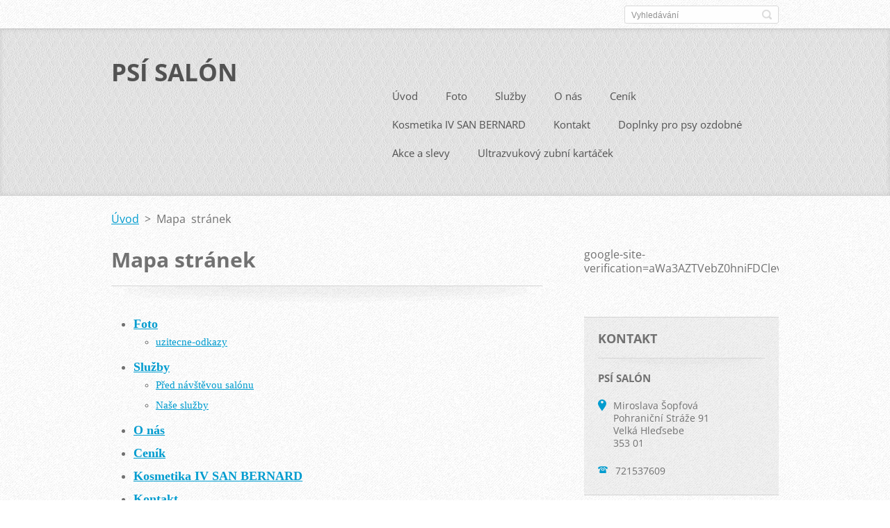

--- FILE ---
content_type: text/html; charset=UTF-8
request_url: https://www.psi-kadernik.cz/sitemap/
body_size: 4540
content:
<!doctype html>
<!--[if IE 8]>    <html class="lt-ie10 lt-ie9 no-js" lang="cs"> <![endif]-->
<!--[if IE 9]>    <html class="lt-ie10 no-js" lang="cs"> <![endif]-->
<!--[if gt IE 9]><!-->
<html class="no-js" lang="cs">
<!--<![endif]-->

<head>
    <base href="https://www.psi-kadernik.cz/">
  <meta charset="utf-8">
  <meta name="description" content="">
  <meta name="keywords" content="">
  <meta name="generator" content="Webnode">
  <meta name="apple-mobile-web-app-capable" content="yes">
  <meta name="apple-mobile-web-app-status-bar-style" content="black">
  <meta name="format-detection" content="telephone=no">
    <link rel="icon" type="image/svg+xml" href="/favicon.svg" sizes="any">  <link rel="icon" type="image/svg+xml" href="/favicon16.svg" sizes="16x16">  <link rel="icon" href="/favicon.ico"><link rel="canonical" href="https://www.psi-kadernik.cz/sitemap/">
<script type="text/javascript">(function(i,s,o,g,r,a,m){i['GoogleAnalyticsObject']=r;i[r]=i[r]||function(){
			(i[r].q=i[r].q||[]).push(arguments)},i[r].l=1*new Date();a=s.createElement(o),
			m=s.getElementsByTagName(o)[0];a.async=1;a.src=g;m.parentNode.insertBefore(a,m)
			})(window,document,'script','//www.google-analytics.com/analytics.js','ga');ga('create', 'UA-797705-6', 'auto',{"name":"wnd_header"});ga('wnd_header.set', 'dimension1', 'W1');ga('wnd_header.set', 'anonymizeIp', true);ga('wnd_header.send', 'pageview');var pageTrackerAllTrackEvent=function(category,action,opt_label,opt_value){ga('send', 'event', category, action, opt_label, opt_value)};</script>
  <link rel="alternate" type="application/rss+xml" href="https://psi-kadernik.cz/rss/all.xml" title="Všechny články">
<!--[if lte IE 9]><style type="text/css">.cke_skin_webnode iframe {vertical-align: baseline !important;}</style><![endif]-->
    <meta http-equiv="X-UA-Compatible" content="IE=edge">
    <title>Mapa stránek :: PSÍ SALÓN</title>
    <meta name="viewport" content="width=device-width, initial-scale=1.0">
    <link rel="stylesheet" href="https://d11bh4d8fhuq47.cloudfront.net/_system/skins/v13/50001409/css/style.css" />

    <script type="text/javascript">
        /* <![CDATA[ */

        var wnTplSettings = {};

        wnTplSettings.photogallerySlideshowStop  = 'Pozastavit prezentaci';
        wnTplSettings.photogallerySlideshowStart = 'Spustit prezentaci';
        wnTplSettings.faqShowAnswer = 'Zobrazit celou odpověď.';
        wnTplSettings.faqHideAnswer = 'Skrýt odpověď.';
        wnTplSettings.menuLabel = 'Menu';

        /* ]]> */
    </script>
    <script type="text/javascript" language="javascript" src="https://d11bh4d8fhuq47.cloudfront.net/_system/skins/v13/50001409/js/main.js"></script>


				<script type="text/javascript">
				/* <![CDATA[ */
					
					if (typeof(RS_CFG) == 'undefined') RS_CFG = new Array();
					RS_CFG['staticServers'] = new Array('https://d11bh4d8fhuq47.cloudfront.net/');
					RS_CFG['skinServers'] = new Array('https://d11bh4d8fhuq47.cloudfront.net/');
					RS_CFG['filesPath'] = 'https://www.psi-kadernik.cz/_files/';
					RS_CFG['filesAWSS3Path'] = 'https://c3bf878df1.clvaw-cdnwnd.com/85013110e949dfc85fca9d8e45e85afc/';
					RS_CFG['lbClose'] = 'Zavřít';
					RS_CFG['skin'] = 'default';
					if (!RS_CFG['labels']) RS_CFG['labels'] = new Array();
					RS_CFG['systemName'] = 'Webnode';
						
					RS_CFG['responsiveLayout'] = 1;
					RS_CFG['mobileDevice'] = 0;
					RS_CFG['labels']['copyPasteSource'] = 'Více zde:';
					
				/* ]]> */
				</script><script type="text/javascript" src="https://d11bh4d8fhuq47.cloudfront.net/_system/client/js/compressed/frontend.package.1-3-108.js?ph=c3bf878df1"></script><style type="text/css"></style></head>

<body>
<!-- div id="wrapper" -->
<div id="wrapper" class="DARK BLUE mainZoneOnLeft noTitleImage">
    <!-- div id="mobileSearch" -->
    <div id="mobileSearch">
        

            <div id="fulltextForm">

		<form action="/search/" method="get" id="fulltextSearch">

            <div class="clearfix">
                <input id="fulltextSearchText" type="text" name="text" value="" placeholder="Vyhledávání">
                <button id="fulltextSearchButton" type="submit" class="ir">Hledat</button>
            </div>

		</form>

            </div>

		    </div>
    <!-- div id="header" -->
    <div id="header">
        <!-- <div id="topBar"> -->
        <div id="topBar" class="clearfix">
            <div id="topBarContent">
                <div id="lang">
                    <div id="languageSelect"></div>			
                </div>
                

            <div id="fulltextForm">

		<form action="/search/" method="get" id="fulltextSearch">

            <div class="clearfix">
                <input id="fulltextSearchText" type="text" name="text" value="" placeholder="Vyhledávání">
                <button id="fulltextSearchButton" type="submit" class="ir">Hledat</button>
            </div>

		</form>

            </div>

		            </div>
        </div>
        <!-- <div id="topBar"> -->

        <!-- div id="headerMain" -->
        <div id="headerMain">

            <!-- div id="headerContent" -->
            <div id="headerContent" class="clearfix">

                <div id="titleZone">
                    <div id="logoZone">
                        <div id="logo"><a href="home/" title="Přejít na úvodní stránku."><span id="rbcSystemIdentifierLogo">PSÍ SALÓN</span></a></div>                    </div>
                    <div id="motoZone">
                        <div id="moto">
                            <span id="rbcCompanySlogan" class="rbcNoStyleSpan"></span>                        </div>
                    </div>
                </div>



            </div>
            <!-- div id="headerContent" -->


            <!-- div id="illustration" -->
            <div id="illustration" class="illustrationSubpage">
                <div id="illustrationImgWrapper">
                    <img src="https://c3bf878df1.clvaw-cdnwnd.com/85013110e949dfc85fca9d8e45e85afc/200000611-b9c9cbb397/50000000.jpg?ph=c3bf878df1" width="950" height="340" alt="">                </div>
            </div>
            <!-- div id="illustration" -->


        </div>
        <!-- div id="headerMain" -->


    </div>
    <!-- div id="header" -->

    <!-- div id="breadcrumbs" -->
    <div id="breadcrumbs">
        <div id="breadcrumbsContent">
            <div id="pageNavigator" class="rbcContentBlock">            <div id="navigator" class="widget widgetNavigator clearfix">             <a class="navFirstPage" href="/home/">Úvod</a>           <span> &gt; </span>             <span id="navCurrentPage">Mapa stránek</span>             </div>      </div>        </div>
    </div>
    <!-- div id="breadcrumbs" -->

    <!-- div id="main" -->
    <div id="main" role="main">


        <!-- div id="mainContent" -->
        <div id="mainContent" class="clearfix" >


            <div class="defaultLayout">

                <!-- div class="columnWide" -->
                <div class="columnWide">

                      		
        <div class="widget widgetSitemap clearfix">
            <div class="widgetTitle">
                <h1>
                    Mapa stránek
                </h1> 
            </div>    
            <div class="widgetContent clearfix">      
                
                       
		
<ul class="ServerMap">
	<li class="first"><a href="/sluzby/foto/">Foto</a>
	<ul class="level1">
		<li class="first last"><a href="/aktuality/uzitecne-odkazy/">uzitecne-odkazy</a></li>
	</ul>
	</li>
	<li><a href="/sluzby/">Služby</a>
	<ul class="level1">
		<li class="first"><a href="/sluzby/pred-navstevou-salonu-/">Před návštěvou salónu </a></li>
		<li class="last"><a href="/sluzby/nase-sluzby-/">Naše služby </a></li>
	</ul>
	</li>
	<li><a href="/o-nas2/">O nás</a></li>
	<li><a href="/cenik/">Ceník</a></li>
	<li><a href="/kosmetika-iv-san-bernard-/">Kosmetika IV SAN BERNARD </a></li>
	<li><a href="/kontakt/">Kontakt</a></li>
	<li><a href="/doplnky-pro-psy-ozdobne/">Doplnky pro psy ozdobné</a></li>
	<li><a href="/akce-a-slevy/">Akce a slevy</a></li>
	<li class="last"><a href="/ultrazvukovy-zubni-kartacek/">Ultrazvukový zubní kartáček</a></li>
</ul> 
    
            </div>  
        </div>
		                    
                </div>
                <!-- div class="columnWide" -->

                <!-- div class="columnNarrow" -->
                <div class="columnNarrow">

                    <div class="rbcWidgetArea" style="text-align: left;">google-site-verification=aWa3AZTVebZ0hniFDClevs2Mlwx4Y1AavehyEnd29lk</div>                                         
      <div class="widget widgetContact clearfix">              
		      
          <div class="widgetTitle"> 
              <h2>Kontakt</h2>
          </div>   
                   
          <div class="widgetContent clearfix">    
              <span class="contactCompany">PSÍ SALÓN</span>
              
      <span class="contactAddress">Miroslava Šopfová<br />
Pohraniční Stráže 91<br />
Velká Hleďsebe<br />
353 01</span>
	
                   
      <span class="contactPhone">721537609</span>
	
              
          </div>                         	
		    		
      </div>             
					

                </div>

                <!-- div class="columnNarrow" -->
            </div>

        </div>
        <!-- div id="mainContent" -->

    </div>
    <!-- div id="main" -->
    <!-- div id="navMenu" -->
    <div id="navMenu" class="clearfix">
        <div class="menuWrapper">
            

    
		<ul class="menu">
	<li class="first">      
      <a href="/home/">         
      Úvod        
  </a>        
  </li>
	<li>      
      <a href="/sluzby/foto/">         
      Foto        
  </a>        
  
	<ul class="level1">
		<li class="first last">      
      <a href="/aktuality/uzitecne-odkazy/">         
      uzitecne-odkazy        
  </a>        
  </li>
	</ul>
	</li>
	<li>      
      <a href="/sluzby/">         
      Služby        
  </a>        
  
	<ul class="level1">
		<li class="first">      
      <a href="/sluzby/pred-navstevou-salonu-/">         
      Před návštěvou salónu         
  </a>        
  </li>
		<li class="last">      
      <a href="/sluzby/nase-sluzby-/">         
      Naše služby         
  </a>        
  </li>
	</ul>
	</li>
	<li>      
      <a href="/o-nas2/">         
      O nás        
  </a>        
  </li>
	<li>      
      <a href="/cenik/">         
      Ceník        
  </a>        
  </li>
	<li>      
      <a href="/kosmetika-iv-san-bernard-/">         
      Kosmetika IV SAN BERNARD         
  </a>        
  </li>
	<li>      
      <a href="/kontakt/">         
      Kontakt        
  </a>        
  </li>
	<li>      
      <a href="/doplnky-pro-psy-ozdobne/">         
      Doplnky pro psy ozdobné        
  </a>        
  </li>
	<li>      
      <a href="/akce-a-slevy/">         
      Akce a slevy        
  </a>        
  </li>
	<li class="last">      
      <a href="/ultrazvukovy-zubni-kartacek/">         
      Ultrazvukový zubní kartáček        
  </a>        
  </li>
</ul>   

      <div class="clearfix"></div>     
					
        </div>
    </div>
    <!-- div id="navMenu" -->
    <script type="text/javascript">
        //hide nav window asap
        var el = document.getElementById("navMenu");
        if (typeof(el) != "undefined") {
            el.style.display = "none";
        }
    </script>

</div>
<!-- div id="wrapper" -->

<!-- div id="footerCover" -->
<div id="footerCover">

    <!-- div id="footerText" -->
    <div id="footerText" class="clearfix">

        <!-- div id="footerTextContent" -->
        <div id="footerTextContent" class="clearfix">

            <div id="credits">

                <!-- div id="copyright" -->
                <div id="copyright">
                    <span id="rbcFooterText" class="rbcNoStyleSpan">© 2013 Všechna práva vyhrazena.</span>                </div>
                <!-- div id="copyright" -->

                <!-- div id="signature" -->
                <div id="signature">
                    <span class="rbcSignatureText">Vytvořeno službou <a href="https://www.webnode.cz?utm_source=brand&amp;utm_medium=footer&amp;utm_campaign=premium" rel="nofollow" >Webnode</a></span>                </div>
                <!-- div id="signature" -->

            </div>

            <div id="sysLinks">

                <!-- div id="systemNav" -->
                <ul class="systemNav">
                    <li class="homepage"><a href="home/" title="Přejít na úvodní stránku.">Úvodní stránka</a></li>
                    <li class="sitemap"><a href="/sitemap/" title="Přejít na mapu stránek.">Mapa stránek</a></li>
                    <li class="rss"><a href="/rss/" title="RSS kanály">RSS</a></li>
                    <li class="print"><a href="#" onclick="window.print(); return false;" title="Vytisknout stránku">Tisk</a></li>
                </ul>
                <!-- div id="systemNav" -->

            </div>

        </div>
        <!-- div id="footerTextContent" -->

    </div>
    <!-- div id="footerText" -->

</div>
<!-- div id="footerCover" -->

<div id="rbcFooterHtml"></div><script type="text/javascript">var keenTrackerCmsTrackEvent=function(id){if(typeof _jsTracker=="undefined" || !_jsTracker){return false;};try{var name=_keenEvents[id];var keenEvent={user:{u:_keenData.u,p:_keenData.p,lc:_keenData.lc,t:_keenData.t},action:{identifier:id,name:name,category:'cms',platform:'WND1',version:'2.1.157'},browser:{url:location.href,ua:navigator.userAgent,referer_url:document.referrer,resolution:screen.width+'x'+screen.height,ip:'3.12.197.15'}};_jsTracker.jsonpSubmit('PROD',keenEvent,function(err,res){});}catch(err){console.log(err)};};</script></body>
</html>